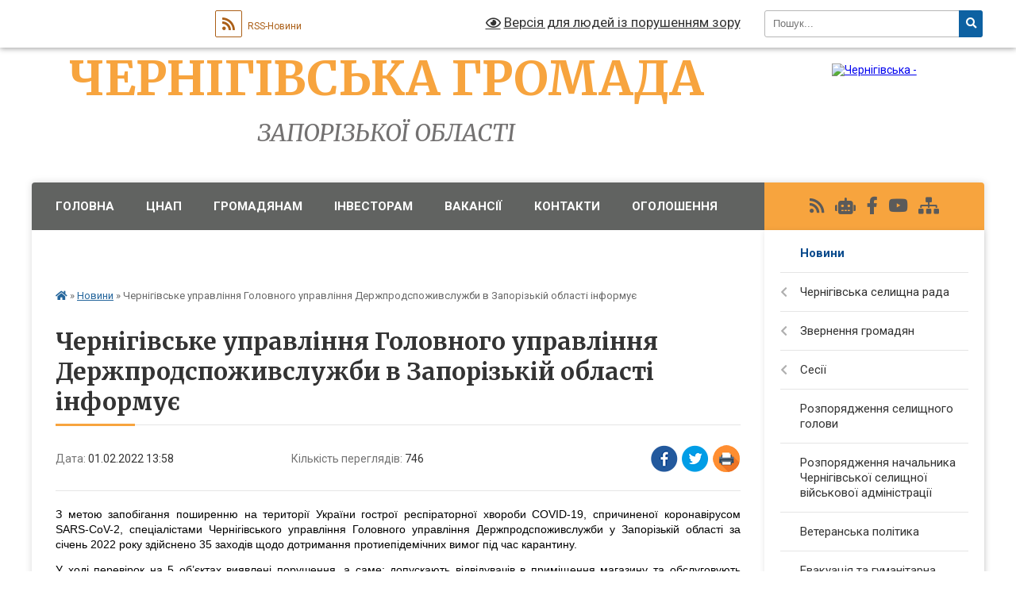

--- FILE ---
content_type: text/html; charset=UTF-8
request_url: https://chegromada.gov.ua/news/1643716753/
body_size: 15869
content:
<!DOCTYPE html>
<html lang="uk">
<head>
	<!--[if IE]><meta http-equiv="X-UA-Compatible" content="IE=edge"><![endif]-->
	<meta charset="utf-8">
	<meta name="viewport" content="width=device-width, initial-scale=1">
	<!--[if IE]><script>
		document.createElement('header');
		document.createElement('nav');
		document.createElement('main');
		document.createElement('section');
		document.createElement('article');
		document.createElement('aside');
		document.createElement('footer');
		document.createElement('figure');
		document.createElement('figcaption');
	</script><![endif]-->
	<title>Чернігівське управління Головного управління Держпродспоживслужби в Запорізькій області інформує | <center>ЧЕРНІГІВСЬКА ГРОМАДА</center> <center>Запорізької області</center></title>
	<meta name="description" content="З метою запобігання поширенню на території України гострої респіраторної хвороби COVID-19, спричиненої коронавірусом SARS-CoV-2, спеціалістами Чернігівського управління Головного управління Держпродспоживслужби у Запорізькій області за січе">
	<meta name="keywords" content="Чернігівське, управління, Головного, управління, Держпродспоживслужби, в, Запорізькій, області, інформує, |, ЧЕРНІГІВСЬКА, ГРОМАДА, Запорізької, області">

	
		<meta property="og:image" content="https://rada.info/upload/users_files/20509645/gerb/g951-2.png">
	<meta property="og:image:width" content="272">
	<meta property="og:image:height" content="140">
			<meta property="og:title" content="Чернігівське управління Головного управління Держпродспоживслужби в Запорізькій області інформує">
			<meta property="og:description" content="З метою запобігання поширенню на території України гострої респіраторної хвороби COVID-19, спричиненої коронавірусом SARS-CoV-2, спеціалістами Чернігівського управління Головного управління Держпродспоживслужби у Запорізькій області за січень 2022 року здійснено 35 заходів щодо дотримання протиепідемічних вимог під час карантину.&amp;nbsp; ">
			<meta property="og:type" content="article">
	<meta property="og:url" content="https://chegromada.gov.ua/news/1643716753/">
		
		<link rel="apple-touch-icon" sizes="57x57" href="https://gromada.org.ua/apple-icon-57x57.png">
	<link rel="apple-touch-icon" sizes="60x60" href="https://gromada.org.ua/apple-icon-60x60.png">
	<link rel="apple-touch-icon" sizes="72x72" href="https://gromada.org.ua/apple-icon-72x72.png">
	<link rel="apple-touch-icon" sizes="76x76" href="https://gromada.org.ua/apple-icon-76x76.png">
	<link rel="apple-touch-icon" sizes="114x114" href="https://gromada.org.ua/apple-icon-114x114.png">
	<link rel="apple-touch-icon" sizes="120x120" href="https://gromada.org.ua/apple-icon-120x120.png">
	<link rel="apple-touch-icon" sizes="144x144" href="https://gromada.org.ua/apple-icon-144x144.png">
	<link rel="apple-touch-icon" sizes="152x152" href="https://gromada.org.ua/apple-icon-152x152.png">
	<link rel="apple-touch-icon" sizes="180x180" href="https://gromada.org.ua/apple-icon-180x180.png">
	<link rel="icon" type="image/png" sizes="192x192"  href="https://gromada.org.ua/android-icon-192x192.png">
	<link rel="icon" type="image/png" sizes="32x32" href="https://gromada.org.ua/favicon-32x32.png">
	<link rel="icon" type="image/png" sizes="96x96" href="https://gromada.org.ua/favicon-96x96.png">
	<link rel="icon" type="image/png" sizes="16x16" href="https://gromada.org.ua/favicon-16x16.png">
	<link rel="manifest" href="https://gromada.org.ua/manifest.json">
	<meta name="msapplication-TileColor" content="#ffffff">
	<meta name="msapplication-TileImage" content="https://gromada.org.ua/ms-icon-144x144.png">
	<meta name="theme-color" content="#ffffff">
	
	
		<meta name="robots" content="">
	
	<link rel="preconnect" href="https://fonts.googleapis.com">
	<link rel="preconnect" href="https://fonts.gstatic.com" crossorigin>
	<link href="https://fonts.googleapis.com/css?family=Merriweather:400i,700|Roboto:400,400i,700,700i&amp;subset=cyrillic-ext" rel="stylesheet">

    <link rel="preload" href="https://cdnjs.cloudflare.com/ajax/libs/font-awesome/5.9.0/css/all.min.css" as="style">
	<link rel="stylesheet" href="https://cdnjs.cloudflare.com/ajax/libs/font-awesome/5.9.0/css/all.min.css" integrity="sha512-q3eWabyZPc1XTCmF+8/LuE1ozpg5xxn7iO89yfSOd5/oKvyqLngoNGsx8jq92Y8eXJ/IRxQbEC+FGSYxtk2oiw==" crossorigin="anonymous" referrerpolicy="no-referrer" />
	
    <link rel="preload" href="//gromada.org.ua/themes/nature/css/styles_vip.css?v=3.31" as="style">
	<link rel="stylesheet" href="//gromada.org.ua/themes/nature/css/styles_vip.css?v=3.31">
	<link rel="stylesheet" href="//gromada.org.ua/themes/nature/css/9889/theme_vip.css?v=1769915051">
	
		<!--[if lt IE 9]>
	<script src="https://oss.maxcdn.com/html5shiv/3.7.2/html5shiv.min.js"></script>
	<script src="https://oss.maxcdn.com/respond/1.4.2/respond.min.js"></script>
	<![endif]-->
	<!--[if gte IE 9]>
	<style type="text/css">
		.gradient { filter: none; }
	</style>
	<![endif]-->

</head>
<body class=" right">

	<a href="#top_menu" class="skip-link link" aria-label="Перейти до головного меню (Alt+1)" accesskey="1">Перейти до головного меню (Alt+1)</a>
	<a href="#left_menu" class="skip-link link" aria-label="Перейти до бічного меню (Alt+2)" accesskey="2">Перейти до бічного меню (Alt+2)</a>
    <a href="#main_content" class="skip-link link" aria-label="Перейти до головного вмісту (Alt+3)" accesskey="3">Перейти до текстового вмісту (Alt+3)</a>



		<div id="all_screen">

						<section class="search_menu">
				<div class="wrap">
					<div class="row">
						<div class="grid-25 fl">
							<form action="https://chegromada.gov.ua/search/" class="search">
								<input type="text" name="q" value="" placeholder="Пошук..." aria-label="Введіть пошукову фразу" required>
								<button type="submit" name="search" value="y" aria-label="Натисніть для здійснення пошуку"><i class="fa fa-search"></i></button>
							</form>
							<a id="alt_version_eye" href="#" title="Версія для людей із порушенням зору" onclick="return set_special('415a98e1ca44a1aa40fc32023b87eb6ec2071e03');"><i class="far fa-eye"></i></a>
						</div>
						<div class="grid-75">
							<div class="row">
								<div class="grid-25" style="padding-top: 13px;">
									<div id="google_translate_element"></div>
								</div>
								<div class="grid-25" style="padding-top: 13px;">
									<a href="https://gromada.org.ua/rss/9889/" class="rss" title="RSS-стрічка"><span><i class="fa fa-rss"></i></span> RSS-Новини</a>
								</div>
								<div class="grid-50 alt_version_block">

									<div class="alt_version">
										<a href="#" class="set_special_version" onclick="return set_special('415a98e1ca44a1aa40fc32023b87eb6ec2071e03');"><i class="far fa-eye"></i> Версія для людей із порушенням зору</a>
									</div>

								</div>
								<div class="clearfix"></div>
							</div>
						</div>
						<div class="clearfix"></div>
					</div>
				</div>
			</section>
			
			<header>
				<div class="wrap">
					<div class="row">

						<div class="grid-25 logo fl">
							<a href="https://chegromada.gov.ua/" id="logo">
								<img src="https://rada.info/upload/users_files/20509645/gerb/g951-2.png" alt="Чернігівська - ">
							</a>
						</div>
						<div class="grid-75 title fr">
							<div class="slogan_1"><center>ЧЕРНІГІВСЬКА ГРОМАДА</center></div>
							<div class="slogan_2"><center>Запорізької області</center></div>
						</div>
						<div class="clearfix"></div>

					</div>
				</div>
			</header>

			<div class="wrap">
				<section class="middle_block">

					<div class="row">
						<div class="grid-75 fr">
							<nav class="main_menu" id="top_menu">
								<ul>
																		<li class="">
										<a href="https://chegromada.gov.ua/main/">Головна</a>
																													</li>
																		<li class=" has-sub">
										<a href="https://chegromada.gov.ua/cnap-10-40-39-03-10-2019/">ЦНАП</a>
																				<button onclick="return show_next_level(this);" aria-label="Показати підменю"></button>
																														<ul>
																						<li>
												<a href="https://chegromada.gov.ua/novini-10-35-33-07-10-2019/">Новини</a>
																																			</li>
																						<li>
												<a href="https://chegromada.gov.ua/grafik-roboti-10-35-51-07-10-2019/">Графік роботи</a>
																																			</li>
																						<li>
												<a href="https://chegromada.gov.ua/normativnopravovi-dokumenti-10-36-23-07-10-2019/">Нормативно-правові документи</a>
																																			</li>
																						<li>
												<a href="https://chegromada.gov.ua/informacijni-kartki-administrativnih-poslug-10-37-02-07-10-2019/">Інформаційні картки адміністративних послуг</a>
																																			</li>
																						<li>
												<a href="https://chegromada.gov.ua/blanki-zayav-dlya-otrimannya-administrativnih-poslug-10-37-41-07-10-2019/">Бланки заяв для отримання адміністративних послуг</a>
																																			</li>
																						<li>
												<a href="https://chegromada.gov.ua/platni-poslugi-10-38-02-07-10-2019/">Платні послуги</a>
																																			</li>
																						<li>
												<a href="https://chegromada.gov.ua/dani-pro-nadani-administrativni-poslugi-09-52-40-11-10-2019/">Дані про надані адміністративні послуги</a>
																																			</li>
																																</ul>
																			</li>
																		<li class=" has-sub">
										<a href="https://chegromada.gov.ua/dlya-gromadskosti-17-02-14-25-07-2019/">Громадянам</a>
																				<button onclick="return show_next_level(this);" aria-label="Показати підменю"></button>
																														<ul>
																						<li>
												<a href="https://chegromada.gov.ua/podatki-i-zbori-17-03-23-25-07-2019/">Податки і збори</a>
																																			</li>
																						<li>
												<a href="https://chegromada.gov.ua/pravila-blagoustroju-17-04-57-25-07-2019/">Правила благоустрою</a>
																																			</li>
																						<li>
												<a href="https://chegromada.gov.ua/osbb-17-05-17-25-07-2019/">ОСББ</a>
																																			</li>
																						<li>
												<a href="https://chegromada.gov.ua/pravila-utrimannya-domashnih-tvarin-17-04-35-25-07-2019/">Правила утримання домашніх тварин</a>
																																			</li>
																						<li>
												<a href="https://chegromada.gov.ua/tarifi-13-43-20-26-12-2019/">Тарифи</a>
																																			</li>
																						<li>
												<a href="https://chegromada.gov.ua/poslugi-14-55-01-01-07-2020/">Послуги</a>
																																			</li>
																						<li>
												<a href="https://chegromada.gov.ua/sistemi-upravlinnya-yakistju-14-51-30-11-12-2019/">Системи управління якістю</a>
																																			</li>
																						<li>
												<a href="https://chegromada.gov.ua/karta-problem-14-34-05-28-10-2020/">КАРТА ПРОБЛЕМ</a>
																																			</li>
																						<li>
												<a href="https://chegromada.gov.ua/programa-socialnoekonomichnogo-rozvitku-11-49-54-06-02-2020/">Програма соціально-економічного розвитку</a>
																																			</li>
																																</ul>
																			</li>
																		<li class=" has-sub">
										<a href="https://chegromada.gov.ua/informaciya-dlya-investoriv-11-33-22-18-07-2019/">Інвесторам</a>
																				<button onclick="return show_next_level(this);" aria-label="Показати підменю"></button>
																														<ul>
																						<li>
												<a href="https://chegromada.gov.ua/structure/">Картка громади</a>
																																			</li>
																						<li>
												<a href="https://chegromada.gov.ua/informaciya-pro-gromadu-11-34-30-18-07-2019/">Інформація про громаду</a>
																																			</li>
																						<li>
												<a href="https://chegromada.gov.ua/istorichna-dovidka-11-36-46-18-07-2019/">Історична довідка</a>
																																			</li>
																						<li>
												<a href="https://chegromada.gov.ua/infrastruktura-17-13-35-25-07-2019/">Інфраструктура</a>
																																			</li>
																						<li>
												<a href="https://chegromada.gov.ua/strategiya-rozvitku-17-14-37-25-07-2019/">Стратегія розвитку</a>
																																			</li>
																						<li>
												<a href="https://chegromada.gov.ua/investicijna-diyalnist-17-15-01-25-07-2019/">Інвестиційна діяльність</a>
																																			</li>
																						<li>
												<a href="https://chegromada.gov.ua/reklamni-zasobi-17-15-21-25-07-2019/">Рекламні засоби</a>
																																			</li>
																																</ul>
																			</li>
																		<li class="">
										<a href="https://chegromada.gov.ua/vakansii-09-48-31-19-07-2019/">Вакансії</a>
																													</li>
																		<li class="">
										<a href="https://chegromada.gov.ua/feedback/">Контакти</a>
																													</li>
																		<li class="">
										<a href="https://chegromada.gov.ua/ogoloshennya-17-10-34-25-07-2019/">Оголошення</a>
																													</li>
																		<li class="">
										<a href="https://chegromada.gov.ua/genderna-rivnist-09-57-15-12-08-2025/">Гендерна рівність</a>
																													</li>
																										</ul>

								<button class="menu-button" id="open-button" tabindex="-1"><i class="fas fa-bars"></i> Меню сайту</button>

							</nav>
							<div class="clearfix"></div>

														<section class="bread_crumbs">
								<div xmlns:v="http://rdf.data-vocabulary.org/#"><a href="https://chegromada.gov.ua/" title="Головна сторінка"><i class="fas fa-home"></i></a> &raquo; <a href="https://chegromada.gov.ua/news/" aria-current="page">Новини</a>  &raquo; <span>Чернігівське управління Головного управління Держпродспоживслужби в Запорізькій області інформує</span></div>
							</section>
							
							<main id="main_content">

																											<h1>Чернігівське управління Головного управління Держпродспоживслужби в Запорізькій області інформує</h1>


<div class="row">
	<div class="grid-30 one_news_date">
		Дата: <span>01.02.2022 13:58</span>
	</div>
	<div class="grid-30 one_news_count">
		Кількість переглядів: <span>746</span>
	</div>
		<div class="grid-30 one_news_socials">
		<button class="social_share" data-type="fb" aria-label="Поширити у Фейсбук"><img src="//gromada.org.ua/themes/nature/img/share/fb.png" alt="Іконака Фейсбук"></button>
		<button class="social_share" data-type="tw" aria-label="Поширити у Твітер"><img src="//gromada.org.ua/themes/nature/img/share/tw.png" alt="Іконка Твітер"></button>
		<button class="print_btn" onclick="window.print();" aria-label="Надрукувати"><img src="//gromada.org.ua/themes/nature/img/share/print.png" alt="Іконка принтеру"></button>
	</div>
		<div class="clearfix"></div>
</div>

<hr>

<p style="margin-bottom:.0001pt; text-align:justify; margin:0cm 0cm 8pt; margin-right:0cm; margin-left:0cm"><span style="font-size:14px;"><span style="font-family:Arial,Helvetica,sans-serif;"><span style="background:white"><span style="line-height:normal"><span style="vertical-align:baseline"><span lang="UK"><span style="color:black">З метою запобігання поширенню на території України гострої респіраторної хвороби COVID-19, спричиненої коронавірусом SARS-CoV-2, спеціалістами </span></span><em><span lang="UK"><span style="color:black"><span style="font-style:normal">Чернігівського управління</span></span></span></em><em> </em><span lang="UK"><span style="color:black">Головного управління Держпродспоживслужби у Запорізькій області за січень 2022 року здійснено 35 заходів щодо дотримання протиепідемічних вимог під час карантину.&nbsp; </span></span></span></span></span></span></span></p>

<p style="margin-bottom:.0001pt; text-align:justify; margin:0cm 0cm 8pt; margin-right:0cm; margin-left:0cm"><span style="font-size:14px;"><span style="font-family:Arial,Helvetica,sans-serif;"><span style="line-height:16.5pt"><span lang="UK"><span style="color:black">У ході перевірок на 5 об&rsquo;єктах виявлені порушення, а саме: </span><span style="background:white"><span style="color:black">допускають відвідувачів в приміщення магазину та обслуговують покупців, які не вдягнені в засоби індивідуального захисту; здійснюють розрахунок та обслуговування покупців без одягнених одноразових рукавичок та маски;&nbsp; не проводиться дезінфекція поверхонь, місць контакту рук працівників та відвідувачів в кінці зміни; </span></span><span style="color:black">не дотримуються вимог щодо правил приготування та застосування дезінфекційних засобів відповідно методичних рекомендацій, інструкцій.</span></span></span></span></span></p>

<p style="margin:0cm; margin-bottom:.0001pt; text-align:justify; margin-right:0cm; margin-left:0cm"><span style="font-size:14px;"><span style="font-family:Arial,Helvetica,sans-serif;"><span style="background:white"><span style="vertical-align:baseline"><span lang="UK"><span style="color:#1d1d1b">За порушення протиепідемічних вимог складено 5 протоколів про адміністративні правопорушення,&nbsp; &nbsp;в тому числі 1 - за статтею &nbsp;44<sup><span style="border:none windowtext 1.0pt; padding:0cm">-3&nbsp;</span></sup>Кодексу України про адміністративні правопорушення.</span></span></span></span></span></span></p>

<p style="margin-top:1.5pt; margin-right:0cm; margin-bottom:7.5pt; margin-left:0cm; text-align:justify"><span style="font-size:14px;"><span style="font-family:Arial,Helvetica,sans-serif;"><span style="background:white"><span style="vertical-align:baseline"><span lang="UK"><span style="color:#1d1d1b">В ході моніторингових обстежень з суб&rsquo;єктами господарювання, працівниками та відвідувачами об&rsquo;єктів проведені профілактичні бесіди щодо дотримання карантинних обмежень.</span></span></span></span></span></span></p>

<p style="margin-top:1.5pt; margin-right:0cm; margin-bottom:7.5pt; margin-left:0cm; text-align:justify"><span style="font-size:14px;"><span style="font-family:Arial,Helvetica,sans-serif;"><span style="background:white"><span style="vertical-align:baseline"><span lang="UK"><span style="color:#1d1d1b">Нагадаємо: ознайомитись з постановою Кабінету Міністрів України &laquo;Про встановлення карантину та запровадження обмежувальних протиепідемічних заходів з метою запобігання поширенню на території України гострої респіраторної хвороби COVID-19, спричиненої коронавірусом SARS-CoV-2&raquo; від 9 грудня 2020 р. № 1236 (із змінами та доповненнями)&nbsp;&nbsp; можна за посиланням:</span></span></span></span></span></span></p>

<p style="margin:0cm; margin-bottom:.0001pt; text-align:justify; margin-right:0cm; margin-left:0cm"><span style="font-size:14px;"><span style="font-family:Arial,Helvetica,sans-serif;"><span style="background:white"><span style="vertical-align:baseline">&nbsp;<a href="https://zakon.rada.gov.ua/laws/show/1236-2020-%D0%BF#Text" style="color:blue; text-decoration:underline"><span style="border: 1pt none windowtext; padding: 0cm;"><span style="color:#2e60a1"><span style="text-decoration:none">https://zakon.rada.gov.ua/laws/show/1236-2020-%D0%BF#Text</span></span></span></a></span></span></span></span></p>

<p style="margin:0cm; margin-bottom:.0001pt; text-align:justify; margin-right:0cm; margin-left:0cm">&nbsp;</p>

<p style="margin:0cm; margin-bottom:.0001pt; text-align:justify; margin-right:0cm; margin-left:0cm"><span style="font-size:14px;"><span style="font-family:Arial,Helvetica,sans-serif;"><span style="background:white"><span style="vertical-align:baseline"><span lang="UK"><span style="color:#1d1d1b">Ознайомитись з постановами Головного державного санітарного лікаря України:&nbsp;</span></span><a href="https://moz.gov.ua/golovnij-derzhavnij-sanitarnij-likar-ukraini" style="color:blue; text-decoration:underline"><span style="border: 1pt none windowtext; padding: 0cm;"><span style="color:#2e60a1"><span style="text-decoration:none">https://moz.gov.ua/golovnij-derzhavnij-sanitarnij-likar-ukraini</span></span></span></a></span></span></span></span></p>
<div class="clearfix"></div>

<hr>



<p><a href="https://chegromada.gov.ua/news/" class="btn btn-grey">&laquo; повернутися</a></p>																	
							</main>
						</div>
						<div class="grid-25 fl">

							<div class="project_name">
								<a href="https://gromada.org.ua/rss/9889/" rel="nofollow" target="_blank" title="RSS-стрічка новин сайту"><i class="fas fa-rss"></i></a>
																<a href="https://chegromada.gov.ua/feedback/#chat_bot" title="Наша громада в смартфоні"><i class="fas fa-robot"></i></a>
																																<a href="https://www.facebook.com/chergromada/" rel="nofollow" target="_blank" title="Приєднуйтесь до нас у Facebook"><i class="fab fa-facebook-f"></i></a>								<a href="https://www.youtube.com/channel/UCBW3X09oreGqx8A0ETn5BuA" rel="nofollow" target="_blank" title="Наш Youtube-канал"><i class="fab fa-youtube"></i></a>																<a href="https://chegromada.gov.ua/sitemap/" title="Мапа сайту"><i class="fas fa-sitemap"></i></a>
							</div>
							<aside class="left_sidebar">
				
								
																<nav class="sidebar_menu" id="left_menu">
									<ul>
																				<li class="active">
											<a href="https://chegromada.gov.ua/news/">Новини</a>
																																</li>
																				<li class=" has-sub">
											<a href="javascript:;">Чернігівська селищна рада</a>
																						<button onclick="return show_next_level(this);" aria-label="Показати підменю"></button>
																																	<i class="fa fa-chevron-right"></i>
											<ul>
																								<li class="">
													<a href="https://chegromada.gov.ua/aparat-selischnoi-radi-15-28-04-16-07-2019/">ДОВІДНИК</a>
																																						</li>
																								<li class="">
													<a href="https://chegromada.gov.ua/kerivnictvo-16-52-17-07-08-2019/">Керівництво</a>
																																						</li>
																								<li class="">
													<a href="https://chegromada.gov.ua/starosti-13-15-44-09-08-2019/">Старостинські округи</a>
																																						</li>
																																			</ul>
																					</li>
																				<li class=" has-sub">
											<a href="https://chegromada.gov.ua/zvernennya-gromadyan-08-27-28-27-09-2019/">Звернення громадян</a>
																						<button onclick="return show_next_level(this);" aria-label="Показати підменю"></button>
																																	<i class="fa fa-chevron-right"></i>
											<ul>
																								<li class="">
													<a href="https://chegromada.gov.ua/yak-zvernutisya-do-selischnoi-radi-11-05-00-02-10-2019/">Як звернутися до селищної ради</a>
																																						</li>
																								<li class="">
													<a href="https://chegromada.gov.ua/grafiki-osobistogo-prijomu-11-21-16-18-07-2019/">Графіки особистого прийому</a>
																																						</li>
																								<li class="">
													<a href="https://chegromada.gov.ua/viizni-prijomi-11-25-38-18-07-2019/">Виїзні прийоми</a>
																																						</li>
																								<li class="">
													<a href="https://chegromada.gov.ua/pryami-telefonni-linii-11-29-43-18-07-2019/">Прямі телефонні лінії</a>
																																						</li>
																								<li class="">
													<a href="https://chegromada.gov.ua/normativnopravova-baza-11-08-02-02-10-2019/">Нормативно-правова база</a>
																																						</li>
																								<li class="">
													<a href="https://chegromada.gov.ua/pidsumki-roboti-zi-zvernennyami-gromadyan-11-08-36-02-10-2019/">Підсумки роботи зі зверненнями громадян</a>
																																						</li>
																								<li class="">
													<a href="https://chegromada.gov.ua/garyachi-linii-15-10-49-30-06-2020/">Гарячі лінії</a>
																																						</li>
																																			</ul>
																					</li>
																				<li class=" has-sub">
											<a href="javascript:;">Сесії</a>
																						<button onclick="return show_next_level(this);" aria-label="Показати підменю"></button>
																																	<i class="fa fa-chevron-right"></i>
											<ul>
																								<li class="">
													<a href="https://chegromada.gov.ua/deputati-09-47-36-11-10-2019/">Депутати</a>
																																						</li>
																								<li class="">
													<a href="https://chegromada.gov.ua/postijni-komisii-14-08-33-18-07-2019/">Постійні комісії</a>
																																						</li>
																								<li class="">
													<a href="https://chegromada.gov.ua/reglament-roboti-14-24-11-18-07-2019/">Регламент роботи</a>
																																						</li>
																								<li class="">
													<a href="https://chegromada.gov.ua/proekti-rishen-selischnoi-radi-13-41-45-04-09-2019/">Проєкти рішень селищної ради</a>
																																						</li>
																								<li class="">
													<a href="https://chegromada.gov.ua/rishennnya-selischnoi-radi-13-42-17-04-09-2019/">Рішення селищної ради</a>
																																						</li>
																								<li class="">
													<a href="https://chegromada.gov.ua/poimenne-golosuvannya-15-43-54-04-09-2019/">Результати голосування</a>
																																						</li>
																								<li class="">
													<a href="https://chegromada.gov.ua/protokola-sesijnih-zasidan-13-57-49-12-09-2019/">Протоколи сесійних засідань</a>
																																						</li>
																								<li class="">
													<a href="https://chegromada.gov.ua/protokoli-zasidan-postijnih-komisij-16-41-30-30-09-2019/">Протоколи засідань постійних комісій</a>
																																						</li>
																																			</ul>
																					</li>
																				<li class="">
											<a href="https://chegromada.gov.ua/rozporyadzhennya-selischnogo-golovi-14-01-47-20-01-2021/">Розпорядження селищного голови</a>
																																</li>
																				<li class="">
											<a href="https://chegromada.gov.ua/rozporyadzhennya-golovi-chernigivskoi-selischnoi-vijskovoi-administracii-08-44-19-23-08-2023/">Розпорядження начальника Чернігівської селищної військової адміністрації</a>
																																</li>
																				<li class="">
											<a href="https://chegromada.gov.ua/veteranska-politika-09-54-44-13-01-2026/">Ветеранська політика</a>
																																</li>
																				<li class="">
											<a href="https://chegromada.gov.ua/evakuaciya-ta-gumanitarna-pidtrimka-11-45-17-09-01-2026/">Евакуація та гуманітарна підтримка</a>
																																</li>
																				<li class=" has-sub">
											<a href="javascript:;">Виконавчий комітет</a>
																						<button onclick="return show_next_level(this);" aria-label="Показати підменю"></button>
																																	<i class="fa fa-chevron-right"></i>
											<ul>
																								<li class="">
													<a href="https://chegromada.gov.ua/personalnij-sklad-15-46-34-16-07-2019/">Персональний склад</a>
																																						</li>
																								<li class="">
													<a href="https://chegromada.gov.ua/reglament-vikonavchogo-komitetu-15-56-15-16-07-2019/">Положення виконавчого комітету селищної ради</a>
																																						</li>
																								<li class="">
													<a href="https://chegromada.gov.ua/postijni-komisii-11-52-47-18-07-2019/">Постійні комісії</a>
																																						</li>
																								<li class="">
													<a href="https://chegromada.gov.ua/rishennya-vikonavchogo-komitetu-10-20-09-23-08-2023/">Рішення виконавчого комітету</a>
																																						</li>
																																			</ul>
																					</li>
																				<li class=" has-sub">
											<a href="https://chegromada.gov.ua/bjudzhet-16-34-07-25-09-2019/">Бюджет</a>
																						<button onclick="return show_next_level(this);" aria-label="Показати підменю"></button>
																																	<i class="fa fa-chevron-right"></i>
											<ul>
																								<li class=" has-sub">
													<a href="https://chegromada.gov.ua/pasporti-bjudzhetnih-program-16-34-24-25-09-2019/">Паспорти бюджетних програм</a>
																										<button onclick="return show_next_level(this);" aria-label="Показати підменю"></button>
																																							<i class="fa fa-chevron-right"></i>
													<ul>
																												<li><a href="https://chegromada.gov.ua/selischna-rada-14-34-18-10-02-2021/">Селищна рада</a></li>
																												<li><a href="https://chegromada.gov.ua/finansovij-viddil-14-34-51-10-02-2021/">Фінансовий відділ</a></li>
																												<li><a href="https://chegromada.gov.ua/viddil-mistobuduvannya-arhitekturi-ta-zemelnih-vidnosin-14-35-39-10-02-2021/">Відділ містобудування, архітектури та земельних відносин</a></li>
																												<li><a href="https://chegromada.gov.ua/viddil-socialnogo-zahistu-naselennya-chernigivskoi-selischnoi-radi-berdyanskogo-rajonu-zaporizkoi-oblasti-14-29-16-28-01-2022/">Відділ соціального захисту населення</a></li>
																												<li><a href="https://chegromada.gov.ua/sluzhba-viddil-u-spravah-ditej-16-49-04-27-01-2022/">Служба (відділ) у справах дітей</a></li>
																																									</ul>
																									</li>
																								<li class=" has-sub">
													<a href="https://chegromada.gov.ua/zviti-pro-vikonannya-pasportiv-bjudzhetnih-program-09-28-33-11-10-2019/">Звіти про виконання паспортів бюджетних програм</a>
																										<button onclick="return show_next_level(this);" aria-label="Показати підменю"></button>
																																							<i class="fa fa-chevron-right"></i>
													<ul>
																												<li><a href="https://chegromada.gov.ua/selischna-rada-16-29-32-09-03-2021/">Селищна рада</a></li>
																												<li><a href="https://chegromada.gov.ua/finansovij-viddil-11-47-43-08-02-2022/">Фінансовий відділ</a></li>
																																									</ul>
																									</li>
																								<li class="">
													<a href="https://chegromada.gov.ua/zviti-pro-vikonannya-bjudzhetu-12-54-20-26-11-2019/">Звіти про виконання бюджету</a>
																																						</li>
																								<li class="">
													<a href="https://chegromada.gov.ua/bjudzhet-2020-09-54-28-03-12-2019/">Бюджет 2020</a>
																																						</li>
																								<li class="">
													<a href="https://chegromada.gov.ua/bjudzhet-2021-11-28-21-09-12-2020/">Бюджет 2021</a>
																																						</li>
																								<li class="">
													<a href="https://chegromada.gov.ua/bjudzhet-2022-09-13-55-09-12-2021/">Бюджет 2022</a>
																																						</li>
																								<li class=" has-sub">
													<a href="https://chegromada.gov.ua/finansova-zvitnist-14-21-30-10-02-2021/">Фінансова звітність</a>
																										<button onclick="return show_next_level(this);" aria-label="Показати підменю"></button>
																																							<i class="fa fa-chevron-right"></i>
													<ul>
																												<li><a href="https://chegromada.gov.ua/2018-rik-14-22-05-10-02-2021/">2018 рік</a></li>
																												<li><a href="https://chegromada.gov.ua/2019-14-23-49-10-02-2021/">2019 рік</a></li>
																												<li><a href="https://chegromada.gov.ua/2020-rik-14-26-09-10-02-2021/">2020 рік</a></li>
																												<li><a href="https://chegromada.gov.ua/2021-rik-14-26-34-10-02-2021/">2021 рік</a></li>
																																									</ul>
																									</li>
																								<li class=" has-sub">
													<a href="https://chegromada.gov.ua/bjudzhetnij-zapit-20222024-13-24-11-16-06-2021/">Бюджетний запит 2022-2024</a>
																										<button onclick="return show_next_level(this);" aria-label="Показати підменю"></button>
																																							<i class="fa fa-chevron-right"></i>
													<ul>
																												<li><a href="https://chegromada.gov.ua/selischna-rada-11-46-12-08-02-2022/">Селищна рада</a></li>
																																									</ul>
																									</li>
																								<li class="">
													<a href="https://chegromada.gov.ua/prognoz-bjudzhetu-chernigivskoi-selischnoi-teritorialnoi-gromadi-na-20222024-roki-14-45-03-27-08-2021/">Прогноз бюджету Чернігівської селищної територіальної громади на 2022-2024 роки</a>
																																						</li>
																																			</ul>
																					</li>
																				<li class=" has-sub">
											<a href="https://chegromada.gov.ua/molodizhna-rada-11-16-44-31-08-2020/">МОЛОДІЖНА РАДА</a>
																						<button onclick="return show_next_level(this);" aria-label="Показати підменю"></button>
																																	<i class="fa fa-chevron-right"></i>
											<ul>
																								<li class="">
													<a href="https://chegromada.gov.ua/dokumenti-11-18-07-31-08-2020/">Документи</a>
																																						</li>
																								<li class="">
													<a href="https://chegromada.gov.ua/iniciativi-11-18-27-31-08-2020/">Ініціативи</a>
																																						</li>
																																			</ul>
																					</li>
																				<li class=" has-sub">
											<a href="https://chegromada.gov.ua/docs/">Офіційні документи</a>
																						<button onclick="return show_next_level(this);" aria-label="Показати підменю"></button>
																																	<i class="fa fa-chevron-right"></i>
											<ul>
																								<li class="">
													<a href="https://chegromada.gov.ua/strategichni-dokumenti-gromadi-14-45-04-17-03-2020/">Стратегічні документи громади</a>
																																						</li>
																																			</ul>
																					</li>
																				<li class="">
											<a href="https://chegromada.gov.ua/genderna-rivnist-09-58-09-12-08-2025/">Гендерна рівність</a>
																																</li>
																				<li class=" has-sub">
											<a href="https://chegromada.gov.ua/galuzevi-strategii-11-03-02-04-10-2021/">Галузеві стратегії</a>
																						<button onclick="return show_next_level(this);" aria-label="Показати підменю"></button>
																																	<i class="fa fa-chevron-right"></i>
											<ul>
																								<li class="">
													<a href="https://chegromada.gov.ua/strategiya-rozvitku-sistemi-nadannya-socialnih-poslug-11-05-51-04-10-2021/">Стратегія розвитку системи надання соціальних послуг</a>
																																						</li>
																								<li class="">
													<a href="https://chegromada.gov.ua/strategiya-zdorovya-gromadi-08-54-04-26-01-2022/">Стратегія здоров'я громади</a>
																																						</li>
																																			</ul>
																					</li>
																				<li class="">
											<a href="https://chegromada.gov.ua/geoportal-08-23-09-05-06-2020/">Геопортал</a>
																																</li>
																				<li class=" has-sub">
											<a href="https://chegromada.gov.ua/vidkriti-dani-09-10-45-11-10-2019/">Відкриті дані</a>
																						<button onclick="return show_next_level(this);" aria-label="Показати підменю"></button>
																																	<i class="fa fa-chevron-right"></i>
											<ul>
																								<li class="">
													<a href="https://chegromada.gov.ua/arhitektura-ta-mistobuduvannya-13-51-13-10-01-2020/">Архітектура та містобудування</a>
																																						</li>
																								<li class=" has-sub">
													<a href="https://chegromada.gov.ua/bjudzhet-ta-finansi-13-51-48-10-01-2020/">Бюджет та фінанси</a>
																										<button onclick="return show_next_level(this);" aria-label="Показати підменю"></button>
																																							<i class="fa fa-chevron-right"></i>
													<ul>
																												<li><a href="https://chegromada.gov.ua/nadhodzhennya-i-vikoristannya-blagodijnoi-dopomogi-15-52-50-15-01-2020/">Надходження і використання благодійної допомоги</a></li>
																																									</ul>
																									</li>
																								<li class="">
													<a href="https://chegromada.gov.ua/infrastruktura-13-52-04-10-01-2020/">Інфраструктура</a>
																																						</li>
																								<li class="">
													<a href="https://chegromada.gov.ua/komunalna-vlasnist-13-52-38-10-01-2020/">Комунальна власність</a>
																																						</li>
																								<li class="">
													<a href="https://chegromada.gov.ua/misceva-rada-13-52-59-10-01-2020/">Місцева рада</a>
																																						</li>
																								<li class="">
													<a href="https://chegromada.gov.ua/navkolishne-seredovische-13-53-26-10-01-2020/">Навколишнє середовище</a>
																																						</li>
																								<li class="">
													<a href="https://chegromada.gov.ua/strategichna-ekologichna-ocinka-dokumentiv-derzhavnogo-planuvannya-09-58-12-13-11-2020/">Стратегічна екологічна оцінка документів державного планування</a>
																																						</li>
																								<li class="">
													<a href="https://chegromada.gov.ua/osvita-13-53-43-10-01-2020/">Освіта</a>
																																						</li>
																								<li class="">
													<a href="https://chegromada.gov.ua/ohorona-zdorovya-13-54-04-10-01-2020/">Охорона здоров'я</a>
																																						</li>
																								<li class="">
													<a href="https://chegromada.gov.ua/torgivlya-13-54-28-10-01-2020/">Торгівля</a>
																																						</li>
																								<li class="">
													<a href="https://chegromada.gov.ua/gromadskij-transport-13-54-44-10-01-2020/">Громадський транспорт</a>
																																						</li>
																								<li class="">
													<a href="https://chegromada.gov.ua/uchast-gromadskosti-ta-inshe-13-59-17-10-01-2020/">Участь громадськості та інше</a>
																																						</li>
																																			</ul>
																					</li>
																				<li class=" has-sub">
											<a href="https://chegromada.gov.ua/regulyatorna-politika-11-54-38-31-07-2019/">Регуляторна політика</a>
																						<button onclick="return show_next_level(this);" aria-label="Показати підменю"></button>
																																	<i class="fa fa-chevron-right"></i>
											<ul>
																								<li class="">
													<a href="https://chegromada.gov.ua/povidomlennya-pro-opriljudnennya-regulyatornih-aktiv-10-15-41-16-03-2020/">Повідомлення про оприлюднення регуляторних актів</a>
																																						</li>
																								<li class="">
													<a href="https://chegromada.gov.ua/plani-ta-zmini-do-planiv-regulyatornoi-diyalnosti-11-55-20-31-07-2019/">Плани та зміни до планів регуляторної діяльності</a>
																																						</li>
																								<li class="">
													<a href="https://chegromada.gov.ua/proekti-regulyatornih-aktiv-11-58-02-31-07-2019/">Проекти регуляторних актів</a>
																																						</li>
																								<li class="">
													<a href="https://chegromada.gov.ua/vidstezhennya-regulyatornih-aktiv-11-58-27-31-07-2019/">Відстеження регуляторних актів</a>
																																						</li>
																								<li class="">
													<a href="https://chegromada.gov.ua/reestr-dijuchih-regulyatornih-aktiv-13-15-08-17-02-2021/">Реєстр діючих регуляторних актів</a>
																																						</li>
																								<li class="">
													<a href="https://chegromada.gov.ua/zviti-golovi-11-04-52-03-03-2021/">Звіти голови</a>
																																						</li>
																																			</ul>
																					</li>
																				<li class="">
											<a href="https://chegromada.gov.ua/vibori-09-26-06-07-09-2020/">Вибори</a>
																																</li>
																				<li class="">
											<a href="https://chegromada.gov.ua/ochischennya-vladi-16-59-51-26-09-2019/">Очищення влади</a>
																																</li>
																				<li class=" has-sub">
											<a href="https://chegromada.gov.ua/gromadskij-bjudzhet-09-33-33-01-08-2019/">Громадський бюджет</a>
																						<button onclick="return show_next_level(this);" aria-label="Показати підменю"></button>
																																	<i class="fa fa-chevron-right"></i>
											<ul>
																								<li class="">
													<a href="https://chegromada.gov.ua/dokumenti-09-34-17-01-08-2019/">Документи</a>
																																						</li>
																								<li class="">
													<a href="https://chegromada.gov.ua/publikacii-09-34-42-01-08-2019/">Публікації</a>
																																						</li>
																																			</ul>
																					</li>
																				<li class="">
											<a href="https://chegromada.gov.ua/gromadski-iniciativi-10-53-25-07-08-2019/">Громадські ініціативи</a>
																																</li>
																				<li class="">
											<a href="https://chegromada.gov.ua/konkursi-na-viznachennya-vikonavciv-poslug-09-18-11-17-07-2020/">Конкурси на визначення виконавців послуг</a>
																																</li>
																				<li class="">
											<a href="https://chegromada.gov.ua/reestraciya-kuldogovoriv-09-01-22-09-04-2020/">Реєстрація колдоговорів</a>
																																</li>
																				<li class=" has-sub">
											<a href="https://chegromada.gov.ua/proekti-i-granti-10-33-21-11-10-2019/">Проєкти і гранти</a>
																						<button onclick="return show_next_level(this);" aria-label="Показати підменю"></button>
																																	<i class="fa fa-chevron-right"></i>
											<ul>
																								<li class=" has-sub">
													<a href="https://chegromada.gov.ua/infrastrukturna-subvenciya-11-14-28-17-12-2019/">Інфраструктурна субвенція</a>
																										<button onclick="return show_next_level(this);" aria-label="Показати підменю"></button>
																																							<i class="fa fa-chevron-right"></i>
													<ul>
																												<li><a href="https://chegromada.gov.ua/dokumenti-ministerstva-rozvitku-gromad-ta-teritorij-ukraini-11-15-34-17-12-2019/">Документи Міністерства розвитку громад та територій України</a></li>
																												<li><a href="https://chegromada.gov.ua/dokumenti-zaporizkoi-oblderzhadministracii-11-16-11-17-12-2019/">Документи Запорізької облдержадміністрації</a></li>
																												<li><a href="https://chegromada.gov.ua/dokumenti-chernigivskoi-selischnoi-radi-11-16-47-17-12-2019/">Документи Чернігівської селищної ради</a></li>
																																									</ul>
																									</li>
																								<li class="">
													<a href="https://chegromada.gov.ua/zagalna-informaciya-pro-zdobuttya-grantiv-10-34-55-11-10-2019/">Пошук грантових програм</a>
																																						</li>
																								<li class="">
													<a href="https://chegromada.gov.ua/podannya-grantu-10-37-54-11-10-2019/">Подання гранту</a>
																																						</li>
																								<li class="">
													<a href="https://chegromada.gov.ua/zarubizhni-resursi-z-fandrajzingu-10-39-13-11-10-2019/">Зарубіжні ресурси з фандрайзингу</a>
																																						</li>
																								<li class="">
													<a href="https://chegromada.gov.ua/perelik-aktualnih-grantovih-program-10-42-07-11-10-2019/">Перелік актуальних грантових програм</a>
																																						</li>
																								<li class="">
													<a href="https://chegromada.gov.ua/korisni-posilannya-10-43-39-11-10-2019/">Корисні посилання</a>
																																						</li>
																																			</ul>
																					</li>
																				<li class="">
											<a href="https://chegromada.gov.ua/publichni-zakupivli-09-54-24-25-02-2021/">Публічні закупівлі</a>
																																</li>
																				<li class=" has-sub">
											<a href="https://chegromada.gov.ua/civilnij-zahist-15-58-45-12-01-2022/">Цивільний захист</a>
																						<button onclick="return show_next_level(this);" aria-label="Показати підменю"></button>
																																	<i class="fa fa-chevron-right"></i>
											<ul>
																								<li class="">
													<a href="https://chegromada.gov.ua/telefoni-ekstennoi-sluzhbi-15-59-51-12-01-2022/">Телефони екстренної служби</a>
																																						</li>
																								<li class="">
													<a href="https://chegromada.gov.ua/komisiya-teb-ta-ns-gromadi-16-00-11-12-01-2022/">Комісія ТЕБ та НС громади</a>
																																						</li>
																								<li class=" has-sub">
													<a href="https://chegromada.gov.ua/sporudi-civilnogo-zahistu-16-00-48-12-01-2022/">Споруди цивільного захисту</a>
																										<button onclick="return show_next_level(this);" aria-label="Показати підменю"></button>
																																							<i class="fa fa-chevron-right"></i>
													<ul>
																												<li><a href="https://chegromada.gov.ua/karta-rozmischennya-zahisnih-sporud-pru-15-07-31-26-01-2022/">Мапа розміщення захисних споруд ПРУ</a></li>
																												<li><a href="https://chegromada.gov.ua/sporudi-civilnogo-zahistu-16-49-25-25-01-2022/">Захисні споруди цивільного захисту найпростіші укриття</a></li>
																												<li><a href="https://chegromada.gov.ua/sporudi-civilnogo-zahistu-16-59-25-25-01-2022/">Захисні споруди ПРУ</a></li>
																																									</ul>
																									</li>
																								<li class="">
													<a href="https://chegromada.gov.ua/opovischennya-naselennya-16-01-17-12-01-2022/">Оповіщення населення</a>
																																						</li>
																								<li class="">
													<a href="https://chegromada.gov.ua/evakuaciya-naselennya-16-01-55-12-01-2022/">Евакуація населення</a>
																																						</li>
																								<li class="">
													<a href="https://chegromada.gov.ua/navchannya-naselennya-16-02-13-12-01-2022/">Навчання населення</a>
																																						</li>
																								<li class="">
													<a href="https://chegromada.gov.ua/programi-gromadi-z-pitan-cz-ta-pb-16-02-31-12-01-2022/">Програми громади з питань ЦЗ та ПБ</a>
																																						</li>
																								<li class="">
													<a href="https://chegromada.gov.ua/normativno-pravovi-dokumenti-16-02-50-12-01-2022/">Нормативно правові документи</a>
																																						</li>
																								<li class="">
													<a href="https://chegromada.gov.ua/pozhezhnoryatuvalni-pidrozdili-gromadi-16-03-32-12-01-2022/">Пожежно-рятувальні підрозділи громади</a>
																																						</li>
																																			</ul>
																					</li>
																				<li class="">
											<a href="https://chegromada.gov.ua/gromada-onlajn-10-30-00-11-10-2019/">Громада онлайн</a>
																																</li>
																				<li class="">
											<a href="https://chegromada.gov.ua/datchik-13-51-12-11-12-2019/">Моніторинг якості повітря</a>
																																</li>
																				<li class="">
											<a href="https://chegromada.gov.ua/photo/">Галерея</a>
																																</li>
																				<li class="">
											<a href="https://chegromada.gov.ua/sluzhba-zajnyatosti-informue-09-22-12-07-08-2019/">Служба зайнятості інформує</a>
																																</li>
																				<li class="">
											<a href="https://chegromada.gov.ua/konsultaciya-ministra-justicii-16-40-48-12-08-2019/">Консультації Міністра юстиції</a>
																																</li>
																				<li class="">
											<a href="https://chegromada.gov.ua/pensijnij-fond-ukraini-informue-14-35-12-07-10-2019/">Пенсійний фонд України інформує</a>
																																</li>
																				<li class="">
											<a href="https://chegromada.gov.ua/podatkova-informue-08-56-55-16-07-2021/">Податкова інформує</a>
																																</li>
																				<li class="">
											<a href="https://chegromada.gov.ua/eukraina-15-31-13-19-01-2021/">EUКраїна</a>
																																</li>
																													</ul>
								</nav>

																
																	<div class="petition_block">
	
	<div class="petition_title">Особистий кабінет користувача</div>

		<div class="alert alert-warning">
		Ви не авторизовані. Для того, щоб мати змогу створювати або підтримувати петиції<br>
		<a href="#auth_petition" class="open-popup add_petition btn btn-yellow btn-small btn-block" style="margin-top: 10px;"><i class="fa fa-user"></i> авторизуйтесь</a>
	</div>
		
			<div class="petition_title">Система петицій</div>
		
					<div class="none_petition">Немає петицій, за які можна голосувати</div>
							<p style="margin-bottom: 10px;"><a href="https://chegromada.gov.ua/all_petitions/" class="btn btn-grey btn-small btn-block"><i class="fas fa-clipboard-list"></i> Всі петиції (1)</a></p>
				
		
	
</div>
								
								
																	<div class="appeals_block">

	
				
				<div class="alert alert-info">
			<a href="#auth_person" class="alert-link open-popup"><i class="fas fa-unlock-alt"></i> Кабінет посадової особи</a>
		</div>
			
	
</div>								
								
																<div id="banner_block">

									<p><iframe allow="encrypted-media" allowtransparency="true" frameborder="0" height="500" scrolling="no" src="https://www.facebook.com/plugins/page.php?href=https%3A%2F%2Fwww.facebook.com%2Fchegromada%2F&amp;tabs=timeline&amp;width=200&amp;height=500&amp;small_header=false&amp;adapt_container_width=true&amp;hide_cover=false&amp;show_facepile=false&amp;appId" style="border:none;overflow:hidden" width="200"></iframe></p>
									<div class="clearfix"></div>

									<A rel="nofollow" href="https://agroinvestore.com.ua/landRental-english/procedures/view?id=LRE001-UA-20220210-25744"><IMG width=200 height=250 border=100 alt="Земельні торги" title="Продаж права оренди земельної ділянки сільськогосподарського призначення площею 20 га кадастровий номер 2325583500:05:008:0002" src="https://rada.info/upload/users_files/20509645/b6142f17254d9b9742a8d9423aeffdfa.jpg">
<A rel="nofollow" href="https://agroinvestore.com.ua/landRental-english/procedures/view?id=LRE001-UA-20220210-04668"><IMG width=200 height=250 border=100 alt="Земельні торги" title="Продаж права оренди земельної ділянки сільськогосподарського призначення площею 20 га кадастровий номер 2325583500:05:008:0001" src="https://rada.info/upload/users_files/20509645/e93f43d264a070e580dd9be15eac5250.jpg">
<A rel="nofollow" href="https://center.diia.gov.ua/"><IMG width=200 height=250 border=100 alt="Платформа Дія.Центр" title="Платформа Дія.Центр" src="https://rada.info/upload/users_files/20509645/290b1ae263629c8824be0b7b010509ad.jpg">
<A rel="nofollow" href="https://guide.diia.gov.ua/"><IMG width=200 height=250 border=100 alt="Гід з державних послуг" title="Гід з державних послуг" src="https://rada.info/upload/users_files/20509645/2ffa4057b7d78e919b93a32a3230c4d4.jpg">
<A rel="nofollow" href="https://www.dilovamova.com/"><IMG width=200 height=300 border=0 alt="Святковий календар. Спілкуємося українською мовою" title="Святковий календар. Спілкуємося українською мовою" src="https://www.dilovamova.com/images/wpi.cache/informer/informer_11.png"></A>
<A rel="nofollow" href="https://legalaid.gov.ua/"><IMG width=220 height=250 border=100 alt="безоплатна правова допомога" title="безоплатна правова допомога" src="https://rada.info/upload/users_files/20509645/eaea483fa49639e78b1c306c32dbed4a.png">
<A rel="nofollow" href="https://association4u.in.ua/"><IMG width=220 height=250 border=100 alt="EUКраїна" title="EUКраїна" src="https://rada.info/upload/users_files/20509645/8b3d082f9ff73f0d120505a0a53113ab.jpg">
<A rel="nofollow" href="https://vaccination.covid19.gov.ua/"><IMG width=220 height=250 border=100 alt="EUКраїна" title="EUКраїна" src="https://rada.info/upload/users_files/20509645/c71a8d5dd0d61d014b579cda34e7e509.png">
<A rel="nofollow" href="https://www.czo.gov.ua/"><IMG width=220 height=250 border=100 alt="Мінцифр" title="Мінцифр" src="https://rada.info/upload/users_files/20509645/d1c1f65f2aa3be2c3dd27e4c8afe49ff.png">
<div id="SinoptikInformer" style="width:230px;" class="SinoptikInformer type1c1"><div class="siHeader"><div class="siLh"><div class="siMh"><a onmousedown="siClickCount();" class="siLogo" rel="nofollow" href="https://ua.sinoptik.ua/" target="_blank" title="Погода"> </a>Погода <span id="siHeader"></span></div></div></div><div class="siBody"><a onmousedown="siClickCount();" rel="nofollow" href="https://ua.sinoptik.ua/погода-чернігівка-303028919" title="Погода у Чернігівці" target="_blank"><div class="siCity"><div class="siCityName"><span>Чернігівка</span></div><div id="siCont0" class="siBodyContent"><div class="siLeft"><div class="siTerm"></div><div class="siT" id="siT0"></div><div id="weatherIco0"></div></div><div class="siInf"><p>вологість: <span id="vl0"></span></p><p>тиск: <span id="dav0"></span></p><p>вітер: <span id="wind0"></span></p></div></div></div></a><div class="siLinks">Погода на 10 днів від <a rel="nofollow" href="https://ua.sinoptik.ua/погода-чернігівка-303028919/10-днів" title="Погода на 10 днів" target="_blank" onmousedown="siClickCount();">sinoptik.ua</a></div></div><div class="siFooter"><div class="siLf"><div class="siMf"></div></div></div></div><script type="text/javascript" charset="UTF-8" src="//sinoptik.ua/informers_js.php?title=4&wind=3&cities=303028919&lang=ua"></script>
									<div class="clearfix"></div>

								</div>
								
							</aside>
						</div>
						<div class="clearfix"></div>
					</div>

					
				</section>

			</div>

			<section class="footer_block">
				<div class="mountains">
				<div class="wrap">
					<div class="other_projects">
						<a href="https://gromada.org.ua/" target="_blank" rel="nofollow"><img src="https://rada.info/upload/footer_banner/b_gromada_new.png" alt="Веб-сайти для громад України - GROMADA.ORG.UA"></a>
						<a href="https://rda.org.ua/" target="_blank" rel="nofollow"><img src="https://rada.info/upload/footer_banner/b_rda_new.png" alt="Веб-сайти для районних державних адміністрацій України - RDA.ORG.UA"></a>
						<a href="https://rayrada.org.ua/" target="_blank" rel="nofollow"><img src="https://rada.info/upload/footer_banner/b_rayrada_new.png" alt="Веб-сайти для районних рад України - RAYRADA.ORG.UA"></a>
						<a href="https://osv.org.ua/" target="_blank" rel="nofollow"><img src="https://rada.info/upload/footer_banner/b_osvita_new.png?v=1" alt="Веб-сайти для відділів освіти та освітніх закладів - OSV.ORG.UA"></a>
						<a href="https://gromada.online/" target="_blank" rel="nofollow"><img src="https://rada.info/upload/footer_banner/b_other_new.png" alt="Розробка офіційних сайтів державним організаціям"></a>
					</div>
					<div class="under_footer">
						<center>ЧЕРНІГІВСЬКА ГРОМАДА</center> - 2019-2026 &copy; Весь контент доступний за ліцензією <a href="https://creativecommons.org/licenses/by/4.0/deed.uk" target="_blank" rel="nofollow">Creative Commons Attribution 4.0 International License</a>, якщо не зазначено інше.
					</div>
				</div>
				</div>
			</section>

			<footer>
				<div class="wrap">
					<div class="row">
						<div class="grid-25 socials">
							<a href="https://gromada.org.ua/rss/9889/" rel="nofollow" target="_blank" title="RSS-стрічка"><i class="fas fa-rss"></i></a>
														<a href="https://chegromada.gov.ua/feedback/#chat_bot" title="Наша громада в смартфоні" title="Чат-боти громади"><i class="fas fa-robot"></i></a>
														<i class="fab fa-twitter"></i>							<i class="fab fa-instagram"></i>							<a href="https://www.facebook.com/chergromada/" rel="nofollow" target="_blank" title="Ми у Фейсбук"><i class="fab fa-facebook-f"></i></a>							<a href="https://www.youtube.com/channel/UCBW3X09oreGqx8A0ETn5BuA" rel="nofollow" target="_blank" title="Канал на Youtube"><i class="fab fa-youtube"></i></a>							<i class="fab fa-telegram"></i>						</div>
						<div class="grid-25 admin_auth_block">
														<a href="#auth_block" class="open-popup"><i class="fa fa-lock"></i> Вхід для <u>адміністратора</u></a>
													</div>
						<div class="grid-25">
							<div class="school_ban">
								<div class="row">
									<div class="grid-50" style="text-align: right;"><a href="https://gromada.org.ua/" target="_blank" rel="nofollow"><img src="//gromada.org.ua/gromada_orgua_88x31.png" alt="Gromada.org.ua - веб сайти діючих громад України"></a></div>
									<div class="grid-50 last"><a href="#get_gromada_ban" class="open-popup get_gromada_ban">Показати код для<br><u>вставки на сайт</u></a></div>
									<div class="clearfix"></div>
								</div>
							</div>
						</div>
						<div class="grid-25 developers">
							Розробка порталу: <br>
							<a href="https://vlada.ua/propozytsiyi/propozitsiya-gromadam/" target="_blank">&laquo;Vlada.ua&raquo;&trade;</a>
						</div>
						<div class="clearfix"></div>
					</div>
				</div>
			</footer>

		</div>




<script type="text/javascript" src="//gromada.org.ua/themes/nature/js/jquery-3.6.0.min.js"></script>
<script type="text/javascript" src="//gromada.org.ua/themes/nature/js/jquery-migrate-3.3.2.min.js"></script>
<script type="text/javascript" src="//gromada.org.ua/themes/nature/js/flickity.pkgd.min.js"></script>
<script type="text/javascript" src="//gromada.org.ua/themes/nature/js/flickity-imagesloaded.js"></script>
<script type="text/javascript">
	$(document).ready(function(){
		$(".main-carousel .carousel-cell.not_first").css("display", "block");
	});
</script>
<script type="text/javascript" src="//gromada.org.ua/themes/nature/js/icheck.min.js"></script>
<script type="text/javascript" src="//gromada.org.ua/themes/nature/js/superfish.min.js?v=2"></script>



<script type="text/javascript" src="//gromada.org.ua/themes/nature/js/functions_unpack.js?v=2.34"></script>
<script type="text/javascript" src="//gromada.org.ua/themes/nature/js/hoverIntent.js"></script>
<script type="text/javascript" src="//gromada.org.ua/themes/nature/js/jquery.magnific-popup.min.js"></script>
<script type="text/javascript" src="//gromada.org.ua/themes/nature/js/jquery.mask.min.js"></script>


	

<script type="text/javascript" src="//translate.google.com/translate_a/element.js?cb=googleTranslateElementInit"></script>
<script type="text/javascript">
	function googleTranslateElementInit() {
		new google.translate.TranslateElement({
			pageLanguage: 'uk',
			includedLanguages: 'de,en,es,fr,pl,ro,bg,hu,da,lt',
			layout: google.translate.TranslateElement.InlineLayout.SIMPLE,
			gaTrack: true,
			gaId: 'UA-71656986-1'
		}, 'google_translate_element');
	}
</script>

<script>
  (function(i,s,o,g,r,a,m){i["GoogleAnalyticsObject"]=r;i[r]=i[r]||function(){
  (i[r].q=i[r].q||[]).push(arguments)},i[r].l=1*new Date();a=s.createElement(o),
  m=s.getElementsByTagName(o)[0];a.async=1;a.src=g;m.parentNode.insertBefore(a,m)
  })(window,document,"script","//www.google-analytics.com/analytics.js","ga");

  ga("create", "UA-71656986-1", "auto");
  ga("send", "pageview");

</script>

<script async
src="https://www.googletagmanager.com/gtag/js?id=UA-71656986-2"></script>
<script>
   window.dataLayer = window.dataLayer || [];
   function gtag(){dataLayer.push(arguments);}
   gtag("js", new Date());

   gtag("config", "UA-71656986-2");
</script>





<div style="display: none;">
								<div id="get_gromada_ban" class="dialog-popup s">
    <h4>Код для вставки на сайт</h4>
    <div class="form-group">
        <img src="//gromada.org.ua/gromada_orgua_88x31.png">
    </div>
    <div class="form-group">
        <textarea id="informer_area" class="form-control"><a href="https://gromada.org.ua/" target="_blank"><img src="https://gromada.org.ua/gromada_orgua_88x31.png" alt="Gromada.org.ua - веб сайти діючих громад України" /></a></textarea>
    </div>
</div>			<div id="auth_block" class="dialog-popup s">

    <h4>Вхід для адміністратора</h4>
    <form action="//gromada.org.ua/n/actions/" method="post">

		
        
        <div class="form-group">
            <label class="control-label" for="login">Логін: <span>*</span></label>
            <input type="text" class="form-control" name="login" id="login" value="" required>
        </div>
        <div class="form-group">
            <label class="control-label" for="password">Пароль: <span>*</span></label>
            <input type="password" class="form-control" name="password" id="password" value="" required>
        </div>
        <div class="form-group">
            <input type="hidden" name="object_id" value="9889">
			<input type="hidden" name="back_url" value="https://chegromada.gov.ua/news/1643716753/">
            <button type="submit" class="btn btn-yellow" name="pAction" value="login_as_admin_temp">Авторизуватись</button>
        </div>
		

    </form>

</div>


			
						
								<div id="email_voting" class="dialog-popup m">

    <h4>Онлайн-опитування: </h4>

    <form action="//gromada.org.ua/n/actions/" method="post" enctype="multipart/form-data">

        <div class="alert alert-warning">
            <strong>Увага!</strong> З метою уникнення фальсифікацій Ви маєте підтвердити свій голос через E-Mail
        </div>

		
        <div class="form-group">
            <label class="control-label" for="voting_email">E-Mail: <span>*</span></label>
            <input type="email" class="form-control" name="email" id="voting_email" value="" required>
        </div>

        <div class="form-group">
            <input type="hidden" name="answer_id" id="voting_anser_id" value="">
			<input type="hidden" name="back_url" value="https://chegromada.gov.ua/news/1643716753/">
			
            <input type="hidden" name="voting_id" value="">
            <button type="submit" name="pAction" value="get_voting" class="btn btn-yellow">Підтвердити голос</button>  <a href="#" class="btn btn-grey close-popup">Скасувати</a>
        </div>

    </form>

</div>


		<div id="result_voting" class="dialog-popup m">

    <h4>Результати опитування</h4>

    <h3 id="voting_title"></h3>

    <canvas id="voting_diagram"></canvas>
    <div id="voting_results"></div>

    <div class="form-group">
        <a href="#voting" class="open-popup btn btn-yellow"><i class="far fa-list-alt"></i> Всі опитування</a>
    </div>

</div>		
												<div id="voting_confirmed" class="dialog-popup s">

    <h4>Дякуємо!</h4>

    <div class="alert alert-success">Ваш голос було зараховано</div>

</div>


		
				<div id="add_appeal" class="dialog-popup m">

    <h4>Форма подання електронного звернення</h4>

	
    
    <form action="//gromada.org.ua/n/actions/" method="post" enctype="multipart/form-data">

        <div class="alert alert-info">
            <div class="row">
                <div class="grid-30">
                    <img src="" id="add_appeal_photo">
                </div>
                <div class="grid-70">
                    <div id="add_appeal_title"></div>
                    <div id="add_appeal_posada"></div>
                    <div id="add_appeal_details"></div>
                </div>
                <div class="clearfix"></div>
            </div>
        </div>

        <div class="row">
            <div class="grid-100">
                <div class="form-group">
                    <label for="add_appeal_name" class="control-label">Ваше прізвище, ім'я та по батькові: <span>*</span></label>
                    <input type="text" class="form-control" id="add_appeal_name" name="name" value="" required>
                </div>
            </div>
            <div class="grid-50">
                <div class="form-group">
                    <label for="add_appeal_email" class="control-label">Email: <span>*</span></label>
                    <input type="email" class="form-control" id="add_appeal_email" name="email" value="" required>
                </div>
            </div>
            <div class="grid-50">
                <div class="form-group">
                    <label for="add_appeal_phone" class="control-label">Контактний телефон:</label>
                    <input type="tel" class="form-control" id="add_appeal_phone" name="phone" value="">
                </div>
            </div>
            <div class="grid-100">
                <div class="form-group">
                    <label for="add_appeal_adress" class="control-label">Адреса проживання: <span>*</span></label>
                    <textarea class="form-control" id="add_appeal_adress" name="adress" required></textarea>
                </div>
            </div>
            <div class="clearfix"></div>
        </div>

        <hr>

        <div class="row">
            <div class="grid-100">
                <div class="form-group">
                    <label for="add_appeal_text" class="control-label">Текст звернення: <span>*</span></label>
                    <textarea rows="7" class="form-control" id="add_appeal_text" name="text" required></textarea>
                </div>
            </div>
            <div class="grid-100">
                <div class="form-group">
                    <label>
                        <input type="checkbox" name="public" value="y">
                        Публічне звернення (відображатиметься на сайті)
                    </label>
                </div>
            </div>
            <div class="grid-100">
                <div class="form-group">
                    <label>
                        <input type="checkbox" name="confirmed" value="y" required>
                        надаю згоду на обробку персональних даних
                    </label>
                </div>
            </div>
            <div class="clearfix"></div>
        </div>

        <div class="form-group">
            <input type="hidden" name="deputat_id" id="add_appeal_id" value="">
			<input type="hidden" name="back_url" value="https://chegromada.gov.ua/news/1643716753/">
			
            <button type="submit" name="pAction" value="add_appeal_from_vip" class="btn btn-yellow">Подати звернення</button>
        </div>

    </form>

</div>


		
										<div id="auth_person" class="dialog-popup s">

    <h4>Авторизація в системі електронних звернень</h4>
    <form action="//gromada.org.ua/n/actions/" method="post">
		
		
        
        <div class="form-group">
            <label class="control-label" for="person_login">Email посадової особи: <span>*</span></label>
            <input type="email" class="form-control" name="person_login" id="person_login" value="" autocomplete="off" required>
        </div>
        <div class="form-group">
            <label class="control-label" for="person_password">Пароль: <span>*</span> <small>(надає адміністратор сайту)</small></label>
            <input type="password" class="form-control" name="person_password" id="person_password" value="" autocomplete="off" required>
        </div>
        <div class="form-group">
            <input type="hidden" name="object_id" value="9889">
			<input type="hidden" name="back_url" value="https://chegromada.gov.ua/news/1643716753/">
            <button type="submit" class="btn btn-yellow" name="pAction" value="login_as_person">Авторизуватись</button>
        </div>
		

    </form>

</div>


					
							<div id="auth_petition" class="dialog-popup s">

    <h4>Авторизація в системі електронних петицій</h4>
    <form action="//gromada.org.ua/n/actions/" method="post">

		
        
        <div class="form-group">
            <label class="control-label" for="petition_login">Email: <span>*</span></label>
            <input type="email" class="form-control" name="petition_login" id="petition_login" value="" autocomplete="off" required>
        </div>
        <div class="form-group">
            <label class="control-label" for="petition_password">Пароль: <span>*</span></label>
            <input type="password" class="form-control" name="petition_password" id="petition_password" value="" autocomplete="off" required>
        </div>
        <div class="form-group">
            <input type="hidden" name="gromada_id" value="9889">
			<input type="hidden" name="back_url" value="https://chegromada.gov.ua/news/1643716753/">
			
            <input type="hidden" name="petition_id" value="">
            <button type="submit" class="btn btn-yellow" name="pAction" value="login_as_petition">Авторизуватись</button>
        </div>
					<div class="form-group" style="text-align: center;">
				Забулись пароль? <a class="open-popup" href="#forgot_password">Система відновлення пароля</a>
			</div>
			<div class="form-group" style="text-align: center;">
				Ще не зареєстровані? <a class="open-popup" href="#reg_petition">Реєстрація</a>
			</div>
		
    </form>

</div>


							<div id="reg_petition" class="dialog-popup">

    <h4>Реєстрація в системі електронних петицій</h4>
	
	<div class="alert alert-danger">
		<p>Зареєструватись можна буде лише після того, як громада підключить на сайт систему електронної ідентифікації. Наразі очікуємо підключення до ID.gov.ua. Вибачте за тимчасові незручності</p>
	</div>
	
    	
	<p>Вже зареєстровані? <a class="open-popup" href="#auth_petition">Увійти</a></p>

</div>


				<div id="forgot_password" class="dialog-popup s">

    <h4>Відновлення забутого пароля</h4>
    <form action="//gromada.org.ua/n/actions/" method="post">

		
        
        <div class="form-group">
            <input type="email" class="form-control" name="forgot_email" value="" placeholder="Email зареєстрованого користувача" required>
        </div>	
		
        <div class="form-group">
			<img id="forgot_img_captcha" src="//gromada.org.ua/upload/pre_captcha.png">
		</div>
		
        <div class="form-group">
            <label class="control-label" for="forgot_captcha">Результат арифм. дії: <span>*</span></label>
            <input type="text" class="form-control" name="forgot_captcha" id="forgot_captcha" value="" style="max-width: 120px; margin: 0 auto;" required>
        </div>
        <div class="form-group">
            <input type="hidden" name="gromada_id" value="9889">
			<input type="hidden" name="captcha_code" id="forgot_captcha_code" value="944ce242557f3874eef977105eee388e">
			
            <button type="submit" class="btn btn-yellow" name="pAction" value="forgot_password_from_gromada">Відновити пароль</button>
        </div>
        <div class="form-group" style="text-align: center;">
			Згадали авторизаційні дані? <a class="open-popup" href="#auth_petition">Авторизуйтесь</a>
		</div>

    </form>

</div>

<script type="text/javascript">
    $(document).ready(function() {
        
		$("#forgot_img_captcha").on("click", function() {
			var captcha_code = $("#forgot_captcha_code").val();
			var current_url = document.location.protocol +"//"+ document.location.hostname + document.location.pathname;
			$("#forgot_img_captcha").attr("src", "https://vlada.ua/ajax/?gAction=get_captcha_code&cc="+captcha_code+"&cu="+current_url+"&"+Math.random());
			return false;
		});
		
		
						
		
    });
</script>							
																																						
	</div>
</body>
</html>